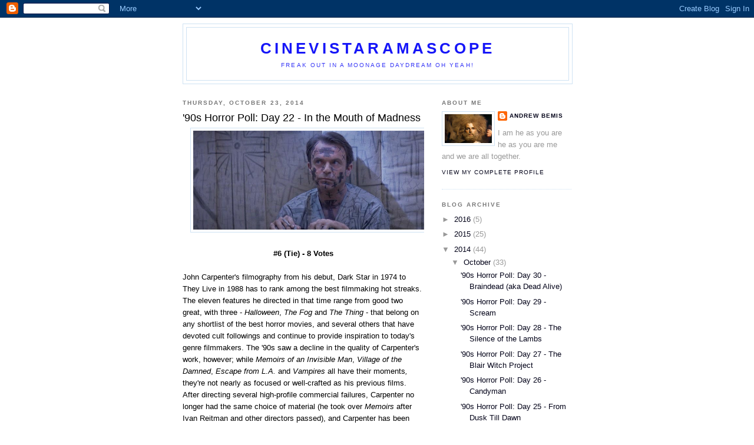

--- FILE ---
content_type: text/html; charset=UTF-8
request_url: https://cinevistaramascope.blogspot.com/2014/10/90s-horror-poll-day-22-in-mouth-of.html
body_size: 12881
content:
<!DOCTYPE html>
<html dir='ltr' xmlns='http://www.w3.org/1999/xhtml' xmlns:b='http://www.google.com/2005/gml/b' xmlns:data='http://www.google.com/2005/gml/data' xmlns:expr='http://www.google.com/2005/gml/expr'>
<head>
<link href='https://www.blogger.com/static/v1/widgets/2944754296-widget_css_bundle.css' rel='stylesheet' type='text/css'/>
<meta content='text/html; charset=UTF-8' http-equiv='Content-Type'/>
<meta content='blogger' name='generator'/>
<link href='https://cinevistaramascope.blogspot.com/favicon.ico' rel='icon' type='image/x-icon'/>
<link href='http://cinevistaramascope.blogspot.com/2014/10/90s-horror-poll-day-22-in-mouth-of.html' rel='canonical'/>
<link rel="alternate" type="application/atom+xml" title="Cinevistaramascope - Atom" href="https://cinevistaramascope.blogspot.com/feeds/posts/default" />
<link rel="alternate" type="application/rss+xml" title="Cinevistaramascope - RSS" href="https://cinevistaramascope.blogspot.com/feeds/posts/default?alt=rss" />
<link rel="service.post" type="application/atom+xml" title="Cinevistaramascope - Atom" href="https://www.blogger.com/feeds/18377389/posts/default" />

<link rel="alternate" type="application/atom+xml" title="Cinevistaramascope - Atom" href="https://cinevistaramascope.blogspot.com/feeds/9038224419827119403/comments/default" />
<!--Can't find substitution for tag [blog.ieCssRetrofitLinks]-->
<link href='https://blogger.googleusercontent.com/img/b/R29vZ2xl/AVvXsEizR6YpG2Zl6uQNbVY_M8vYbOivrH_kicmKyL9OCtLHt-BNFURtJAYFvwbFmZLnHR5PptcHarUGlZ5yGunglq4fDH6PTLBCXZL13fIoOP4Kuyz5JlMOUvnzZ6_jnxTrgpOeNCWu/s1600/in-the-mouth-of-madness.jpg' rel='image_src'/>
<meta content='http://cinevistaramascope.blogspot.com/2014/10/90s-horror-poll-day-22-in-mouth-of.html' property='og:url'/>
<meta content='&#39;90s Horror Poll: Day 22 - In the Mouth of Madness' property='og:title'/>
<meta content='     #6 (Tie) - 8 Votes   John Carpenter&#39;s filmography from his debut, Dark Star in 1974 to They Live in 1988 has to rank among the best fil...' property='og:description'/>
<meta content='https://blogger.googleusercontent.com/img/b/R29vZ2xl/AVvXsEizR6YpG2Zl6uQNbVY_M8vYbOivrH_kicmKyL9OCtLHt-BNFURtJAYFvwbFmZLnHR5PptcHarUGlZ5yGunglq4fDH6PTLBCXZL13fIoOP4Kuyz5JlMOUvnzZ6_jnxTrgpOeNCWu/w1200-h630-p-k-no-nu/in-the-mouth-of-madness.jpg' property='og:image'/>
<title>Cinevistaramascope: '90s Horror Poll: Day 22 - In the Mouth of Madness</title>
<style id='page-skin-1' type='text/css'><!--
/*
-----------------------------------------------
Blogger Template Style
Name:     Minima Black
Date:     26 Feb 2004
Updated by: Blogger Team
----------------------------------------------- */
/* Use this with templates/template-twocol.html */
body {
background:#ffffff;
margin:0;
color:#000000;
font: x-small "Trebuchet MS", Trebuchet, Verdana, Sans-serif;
font-size/* */:/**/small;
font-size: /**/small;
text-align: center;
}
a:link {
color:#030319;
text-decoration:none;
}
a:visited {
color:#0000f8;
text-decoration:none;
}
a:hover {
color:#000000;
text-decoration:underline;
}
a img {
border-width:0;
}
/* Header
-----------------------------------------------
*/
#header-wrapper {
width:660px;
margin:0 auto 10px;
border:1px solid #cfe2f3;
}
#header-inner {
background-position: center;
margin-left: auto;
margin-right: auto;
}
#header {
margin: 5px;
border: 1px solid #cfe2f3;
text-align: center;
color:#1616f8;
}
#header h1 {
margin:5px 5px 0;
padding:15px 20px .25em;
line-height:1.2em;
text-transform:uppercase;
letter-spacing:.2em;
font: normal bold 200% 'Trebuchet MS', Trebuchet, sans-serif;;
}
#header a {
color:#1616f8;
text-decoration:none;
}
#header a:hover {
color:#1616f8;
}
#header .description {
margin:0 5px 5px;
padding:0 20px 15px;
max-width:700px;
text-transform:uppercase;
letter-spacing:.2em;
line-height: 1.4em;
font: normal normal 78% 'Trebuchet MS', Trebuchet, Verdana, Sans-serif;
color: #3535f6;
}
#header img {
margin-left: auto;
margin-right: auto;
}
/* Outer-Wrapper
----------------------------------------------- */
#outer-wrapper {
width: 660px;
margin:0 auto;
padding:10px;
text-align:left;
font: normal normal 100% Arial, Tahoma, Helvetica, FreeSans, sans-serif;;
}
#main-wrapper {
width: 410px;
float: left;
word-wrap: break-word; /* fix for long text breaking sidebar float in IE */
overflow: hidden;     /* fix for long non-text content breaking IE sidebar float */
}
#sidebar-wrapper {
width: 220px;
float: right;
word-wrap: break-word; /* fix for long text breaking sidebar float in IE */
overflow: hidden;     /* fix for long non-text content breaking IE sidebar float */
}
/* Headings
----------------------------------------------- */
h2 {
margin:1.5em 0 .75em;
font:normal bold 78% Arial, Tahoma, Helvetica, FreeSans, sans-serif;;
line-height: 1.4em;
text-transform:uppercase;
letter-spacing:.2em;
color:#777777;
}
/* Posts
-----------------------------------------------
*/
h2.date-header {
margin:1.5em 0 .5em;
}
.post {
margin:.5em 0 1.5em;
border-bottom:1px dotted #cfe2f3;
padding-bottom:1.5em;
}
.post h3 {
margin:.25em 0 0;
padding:0 0 4px;
font-size:140%;
font-weight:normal;
line-height:1.4em;
color:#000000;
}
.post h3 a, .post h3 a:visited, .post h3 strong {
display:block;
text-decoration:none;
color:#000000;
font-weight:bold;
}
.post h3 strong, .post h3 a:hover {
color:#000000;
}
.post-body {
margin:0 0 .75em;
line-height:1.6em;
}
.post-body blockquote {
line-height:1.3em;
}
.post-footer {
margin: .75em 0;
color:#777777;
text-transform:uppercase;
letter-spacing:.1em;
font: normal normal 78% 'Trebuchet MS', Trebuchet, Arial, Verdana, Sans-serif;
line-height: 1.4em;
}
.comment-link {
margin-left:.6em;
}
.post img, table.tr-caption-container {
padding:4px;
border:1px solid #cfe2f3;
}
.tr-caption-container img {
border: none;
padding: 0;
}
.post blockquote {
margin:1em 20px;
}
.post blockquote p {
margin:.75em 0;
}
/* Comments
----------------------------------------------- */
#comments h4 {
margin:1em 0;
font-weight: bold;
line-height: 1.4em;
text-transform:uppercase;
letter-spacing:.2em;
color: #777777;
}
#comments-block {
margin:1em 0 1.5em;
line-height:1.6em;
}
#comments-block .comment-author {
margin:.5em 0;
}
#comments-block .comment-body {
margin:.25em 0 0;
}
#comments-block .comment-footer {
margin:-.25em 0 2em;
line-height: 1.4em;
text-transform:uppercase;
letter-spacing:.1em;
}
#comments-block .comment-body p {
margin:0 0 .75em;
}
.deleted-comment {
font-style:italic;
color:gray;
}
.feed-links {
clear: both;
line-height: 2.5em;
}
#blog-pager-newer-link {
float: left;
}
#blog-pager-older-link {
float: right;
}
#blog-pager {
text-align: center;
}
/* Sidebar Content
----------------------------------------------- */
.sidebar {
color: #999999;
line-height: 1.5em;
}
.sidebar ul {
list-style:none;
margin:0 0 0;
padding:0 0 0;
}
.sidebar li {
margin:0;
padding-top:0;
padding-right:0;
padding-bottom:.25em;
padding-left:15px;
text-indent:-15px;
line-height:1.5em;
}
.sidebar .widget, .main .widget {
border-bottom:1px dotted #cfe2f3;
margin:0 0 1.5em;
padding:0 0 1.5em;
}
.main .Blog {
border-bottom-width: 0;
}
/* Profile
----------------------------------------------- */
.profile-img {
float: left;
margin-top: 0;
margin-right: 5px;
margin-bottom: 5px;
margin-left: 0;
padding: 4px;
border: 1px solid #cfe2f3;
}
.profile-data {
margin:0;
text-transform:uppercase;
letter-spacing:.1em;
font: normal normal 78% 'Trebuchet MS', Trebuchet, Arial, Verdana, Sans-serif;
color: #777777;
font-weight: bold;
line-height: 1.6em;
}
.profile-datablock {
margin:.5em 0 .5em;
}
.profile-textblock {
margin: 0.5em 0;
line-height: 1.6em;
}
.profile-link {
font: normal normal 78% 'Trebuchet MS', Trebuchet, Arial, Verdana, Sans-serif;
text-transform: uppercase;
letter-spacing: .1em;
}
/* Footer
----------------------------------------------- */
#footer {
width:660px;
clear:both;
margin:0 auto;
padding-top:15px;
line-height: 1.6em;
text-transform:uppercase;
letter-spacing:.1em;
text-align: center;
}

--></style>
<link href='https://www.blogger.com/dyn-css/authorization.css?targetBlogID=18377389&amp;zx=41d67d1a-2902-4418-a6b9-23252e67f287' media='none' onload='if(media!=&#39;all&#39;)media=&#39;all&#39;' rel='stylesheet'/><noscript><link href='https://www.blogger.com/dyn-css/authorization.css?targetBlogID=18377389&amp;zx=41d67d1a-2902-4418-a6b9-23252e67f287' rel='stylesheet'/></noscript>
<meta name='google-adsense-platform-account' content='ca-host-pub-1556223355139109'/>
<meta name='google-adsense-platform-domain' content='blogspot.com'/>

<!-- data-ad-client=ca-pub-1674166144421003 -->

</head>
<body>
<div class='navbar section' id='navbar'><div class='widget Navbar' data-version='1' id='Navbar1'><script type="text/javascript">
    function setAttributeOnload(object, attribute, val) {
      if(window.addEventListener) {
        window.addEventListener('load',
          function(){ object[attribute] = val; }, false);
      } else {
        window.attachEvent('onload', function(){ object[attribute] = val; });
      }
    }
  </script>
<div id="navbar-iframe-container"></div>
<script type="text/javascript" src="https://apis.google.com/js/platform.js"></script>
<script type="text/javascript">
      gapi.load("gapi.iframes:gapi.iframes.style.bubble", function() {
        if (gapi.iframes && gapi.iframes.getContext) {
          gapi.iframes.getContext().openChild({
              url: 'https://www.blogger.com/navbar/18377389?po\x3d9038224419827119403\x26origin\x3dhttps://cinevistaramascope.blogspot.com',
              where: document.getElementById("navbar-iframe-container"),
              id: "navbar-iframe"
          });
        }
      });
    </script><script type="text/javascript">
(function() {
var script = document.createElement('script');
script.type = 'text/javascript';
script.src = '//pagead2.googlesyndication.com/pagead/js/google_top_exp.js';
var head = document.getElementsByTagName('head')[0];
if (head) {
head.appendChild(script);
}})();
</script>
</div></div>
<div id='outer-wrapper'><div id='wrap2'>
<!-- skip links for text browsers -->
<span id='skiplinks' style='display:none;'>
<a href='#main'>skip to main </a> |
      <a href='#sidebar'>skip to sidebar</a>
</span>
<div id='header-wrapper'>
<div class='header section' id='header'><div class='widget Header' data-version='1' id='Header1'>
<div id='header-inner'>
<div class='titlewrapper'>
<h1 class='title'>
<a href='https://cinevistaramascope.blogspot.com/'>
Cinevistaramascope
</a>
</h1>
</div>
<div class='descriptionwrapper'>
<p class='description'><span>freak out in a moonage daydream oh yeah!</span></p>
</div>
</div>
</div></div>
</div>
<div id='content-wrapper'>
<div id='crosscol-wrapper' style='text-align:center'>
<div class='crosscol no-items section' id='crosscol'></div>
</div>
<div id='main-wrapper'>
<div class='main section' id='main'><div class='widget Blog' data-version='1' id='Blog1'>
<div class='blog-posts hfeed'>

          <div class="date-outer">
        
<h2 class='date-header'><span>Thursday, October 23, 2014</span></h2>

          <div class="date-posts">
        
<div class='post-outer'>
<div class='post hentry uncustomized-post-template' itemprop='blogPost' itemscope='itemscope' itemtype='http://schema.org/BlogPosting'>
<meta content='https://blogger.googleusercontent.com/img/b/R29vZ2xl/AVvXsEizR6YpG2Zl6uQNbVY_M8vYbOivrH_kicmKyL9OCtLHt-BNFURtJAYFvwbFmZLnHR5PptcHarUGlZ5yGunglq4fDH6PTLBCXZL13fIoOP4Kuyz5JlMOUvnzZ6_jnxTrgpOeNCWu/s1600/in-the-mouth-of-madness.jpg' itemprop='image_url'/>
<meta content='18377389' itemprop='blogId'/>
<meta content='9038224419827119403' itemprop='postId'/>
<a name='9038224419827119403'></a>
<h3 class='post-title entry-title' itemprop='name'>
'90s Horror Poll: Day 22 - In the Mouth of Madness
</h3>
<div class='post-header'>
<div class='post-header-line-1'></div>
</div>
<div class='post-body entry-content' id='post-body-9038224419827119403' itemprop='description articleBody'>
<div class="separator" style="clear: both; text-align: center;">
<a href="https://blogger.googleusercontent.com/img/b/R29vZ2xl/AVvXsEizR6YpG2Zl6uQNbVY_M8vYbOivrH_kicmKyL9OCtLHt-BNFURtJAYFvwbFmZLnHR5PptcHarUGlZ5yGunglq4fDH6PTLBCXZL13fIoOP4Kuyz5JlMOUvnzZ6_jnxTrgpOeNCWu/s1600/in-the-mouth-of-madness.jpg" imageanchor="1" style="margin-left: 1em; margin-right: 1em;"><img border="0" height="168" src="https://blogger.googleusercontent.com/img/b/R29vZ2xl/AVvXsEizR6YpG2Zl6uQNbVY_M8vYbOivrH_kicmKyL9OCtLHt-BNFURtJAYFvwbFmZLnHR5PptcHarUGlZ5yGunglq4fDH6PTLBCXZL13fIoOP4Kuyz5JlMOUvnzZ6_jnxTrgpOeNCWu/s1600/in-the-mouth-of-madness.jpg" width="400" /></a></div>
<div style="text-align: center;">
<b><br /></b></div>
<div style="text-align: center;">
<b>#6 (Tie) - 8 Votes</b></div>
<br />
John Carpenter's filmography from his debut, Dark Star in 1974 to They Live in 1988 has to rank among the best filmmaking hot streaks. The eleven features he directed in that time range from good two great, with three - <i>Halloween</i>, <i>The Fog</i>&nbsp;and <i>The Thing</i>&nbsp;- that belong on any shortlist of the best horror movies, and several others that have devoted cult followings and continue to provide inspiration to today's genre filmmakers. The '90s saw a decline in the quality of Carpenter's work, however; while <i>Memoirs of an Invisible Man</i>, <i>Village of the Damned</i>, <i>Escape from L.A. </i>and <i>Vampires </i>all have their moments<i>, </i>they're not nearly as focused or well-crafted as his previous films. After directing several high-profile commercial failures, Carpenter no longer had the same choice of material (he took over <i>Memoirs</i>&nbsp;after Ivan Reitman and other directors passed), and Carpenter has been quite frank about the fact that he began to lose interest in filmmaking around this time (after 2001's <i>Ghosts of Mars</i>, he wouldn't direct another feature for nine years).<br />
<div>
<br /></div>
<div>
Carpenter did direct one movie during the decade, <i>In the Mouth of Madness</i>, that ranks among his best. Written by then-New Line exec Michael De Luca, it's a Lovecraft-inspired story about an insurance investigator named John Trent (Sam Neill), who is tasked with investigating the disappearance of best-selling horror author Sutter Cane <span class="Apple-style-span" style="font-family: inherit;">(<span class="Apple-style-span" style="line-height: 16px;">Jürgen</span><span class="Apple-style-span" style="line-height: 16px;">&nbsp;</span><span class="Apple-style-span" style="line-height: 16px;">Prochnow), whose books may be literally driving his fans insane. Early on, a character notes that Cane outsells Stephen King; it's not subtle, and neither is the rest of the movie, but that's actually something of a positive. As Trent travels to a tiny New Hampshire town that was the setting of many of Cane's stories, he encounters a collection of monsters and weird characters straight out of the author's work, and the tone of the movie is all over the place as it jumps between evil children, tentacled beasts and an axe-murdering Frances Bay. It works, though, because Carpenter finds a thread of wry, even self-deprecating humor; at one point, the skeptical Trent exclaims "God is not a hack horror writer!" and Carpenter has a lot of fun imagining what reality might be like if he was.</span></span></div>
<div>
<span class="Apple-style-span" style="font-family: inherit;"><span class="Apple-style-span" style="line-height: 16px;"><br /></span></span></div>
<div>
<span class="Apple-style-span" style="line-height: 16px;">While the movie features effects work by KNB and Industrial Light and Magic, some of its most effective scenes rely on old-school sleight-of-hand techniques, with a simple blue filter providing the most memorable (and funniest scene). Part of this is likely a function of the movie's budget, but Carpenter feels looser and more inspired than with his bigger-budgeted movies of the decade. Admittedly, <i>In the Mouth of Madness</i>&nbsp;sometimes feels like it's going in circles (which Neill's character literally is at points, to be fair). Carpenter pulls it off in the end, though, ingeniously tying together the story and his own feelings about the genre with a final scene that plays like the funniest unused <i>Twilight Zone</i>&nbsp;ending ever. While Carpenter has made a few more horror movies, the ending feels like a final statement or, at the very least, a Bronx cheer in the general direction of the genre that he helped define.</span></div>
<div>
<span class="Apple-style-span" style="line-height: 16px;"><br /></span></div>
<div>
<span class="Apple-style-span" style="line-height: 16px;"><b>U.S. Release Date: </b>February 3, 1995 (Also released that day: <i>Boys on the Side</i>, <i>The Jerky Boys</i>, <i>The Secret of Roan Inish</i>, <i>Martha and Ethel)</i></span></div>
<div>
<span class="Apple-style-span" style="line-height: 16px;"><i><br /></i></span></div>
<div>
<span class="Apple-style-span" style="line-height: 16px;"><b>What critics said at the time:</b></span></div>
<div>
<span class="Apple-style-span" style="line-height: 16px;"><b><br /></b></span></div>
<div>
<span class="Apple-style-span" style="color: #222222; line-height: 26px;"><span class="Apple-style-span" style="font-family: inherit;"></span></span><br />
<div style="border-bottom-width: 0px; border-color: initial; border-left-width: 0px; border-right-width: 0px; border-style: initial; border-top-width: 0px; color: #222222; font-weight: normal; font: inherit; line-height: 26px; margin-bottom: 0px; margin-left: 0px; margin-right: 0px; margin-top: 0px; padding-bottom: 24px; padding-left: 0px; padding-right: 0px; padding-top: 0px; text-align: center; vertical-align: baseline;">
<span class="Apple-style-span" style="color: #222222; line-height: 26px;"><span class="Apple-style-span" style="font-family: inherit;">"'In the Mouth of Madness' takes a whack at a Lovecraft-like doomsday scenario. A prehuman form of consciousness, acting through Cane's writings, introduces a new and brutal reality for the sake of destroying humankind. Nice try, but the film plays much sillier than that -- for example, when the woman embraces Cane, little knowing that the back of his skull is gone and that his brains are churning and oozing in some very menacing ways. In the end, the most interesting thing about 'In the Mouth of Madness' is its relationship with itself - its cheesy horror celebrating the power of cheesy horror, while pretending to be appalled." - Mick LaSalle, <i>San Francisco Chronicle</i></span></span></div>
<span class="Apple-style-span" style="color: #222222; line-height: 26px;"><span class="Apple-style-span" style="font-family: inherit;">
</span></span><span class="Apple-style-span" style="line-height: 20px; text-align: center;">"'In the Mouth of Madness' is a thinking person's horror picture that dares to be as cerebral as it is visceral. An homage to the master of the macabre, novelist H.P. Lovecraft, on the part of its writer Michael De Luca, this handsome, intelligent New Line Cinema production also finds its director, John Carpenter, in top form and provides Sam Neill with one of the most challenging roles of his career--which is saying a lot." - Kevin Thomas, <i>Los Angeles Times</i></span></div>
<div>
<span class="Apple-style-span" style="line-height: 20px; text-align: center;"><i><br /></i></span></div>
<div>
<span class="Apple-style-span" style="line-height: 20px; text-align: center;"><i><br /></i></span></div>
<iframe allowfullscreen="" frameborder="0" height="283" src="//www.youtube.com/embed/_PFcOeM_Usk" width="376"></iframe>
<div style='clear: both;'></div>
</div>
<div class='post-footer'>
<div class='post-footer-line post-footer-line-1'>
<span class='post-author vcard'>
Posted by
<span class='fn' itemprop='author' itemscope='itemscope' itemtype='http://schema.org/Person'>
<meta content='https://www.blogger.com/profile/06097037829531087694' itemprop='url'/>
<a class='g-profile' href='https://www.blogger.com/profile/06097037829531087694' rel='author' title='author profile'>
<span itemprop='name'>Andrew Bemis</span>
</a>
</span>
</span>
<span class='post-timestamp'>
at
<meta content='http://cinevistaramascope.blogspot.com/2014/10/90s-horror-poll-day-22-in-mouth-of.html' itemprop='url'/>
<a class='timestamp-link' href='https://cinevistaramascope.blogspot.com/2014/10/90s-horror-poll-day-22-in-mouth-of.html' rel='bookmark' title='permanent link'><abbr class='published' itemprop='datePublished' title='2014-10-23T17:58:00-04:00'>5:58 PM</abbr></a>
</span>
<span class='post-comment-link'>
</span>
<span class='post-icons'>
<span class='item-action'>
<a href='https://www.blogger.com/email-post/18377389/9038224419827119403' title='Email Post'>
<img alt='' class='icon-action' height='13' src='https://resources.blogblog.com/img/icon18_email.gif' width='18'/>
</a>
</span>
<span class='item-control blog-admin pid-1262938282'>
<a href='https://www.blogger.com/post-edit.g?blogID=18377389&postID=9038224419827119403&from=pencil' title='Edit Post'>
<img alt='' class='icon-action' height='18' src='https://resources.blogblog.com/img/icon18_edit_allbkg.gif' width='18'/>
</a>
</span>
</span>
<div class='post-share-buttons goog-inline-block'>
</div>
</div>
<div class='post-footer-line post-footer-line-2'>
<span class='post-labels'>
</span>
</div>
<div class='post-footer-line post-footer-line-3'>
<span class='post-location'>
</span>
</div>
</div>
</div>
<div class='comments' id='comments'>
<a name='comments'></a>
<h4>No comments:</h4>
<div id='Blog1_comments-block-wrapper'>
<dl class='avatar-comment-indent' id='comments-block'>
</dl>
</div>
<p class='comment-footer'>
<a href='https://www.blogger.com/comment/fullpage/post/18377389/9038224419827119403' onclick=''>Post a Comment</a>
</p>
</div>
</div>

        </div></div>
      
</div>
<div class='blog-pager' id='blog-pager'>
<span id='blog-pager-newer-link'>
<a class='blog-pager-newer-link' href='https://cinevistaramascope.blogspot.com/2014/10/90s-horror-poll-day-23-audition.html' id='Blog1_blog-pager-newer-link' title='Newer Post'>Newer Post</a>
</span>
<span id='blog-pager-older-link'>
<a class='blog-pager-older-link' href='https://cinevistaramascope.blogspot.com/2014/10/90s-horror-poll-day-21-misery.html' id='Blog1_blog-pager-older-link' title='Older Post'>Older Post</a>
</span>
<a class='home-link' href='https://cinevistaramascope.blogspot.com/'>Home</a>
</div>
<div class='clear'></div>
<div class='post-feeds'>
<div class='feed-links'>
Subscribe to:
<a class='feed-link' href='https://cinevistaramascope.blogspot.com/feeds/9038224419827119403/comments/default' target='_blank' type='application/atom+xml'>Post Comments (Atom)</a>
</div>
</div>
</div></div>
</div>
<div id='sidebar-wrapper'>
<div class='sidebar section' id='sidebar'><div class='widget Profile' data-version='1' id='Profile1'>
<h2>About Me</h2>
<div class='widget-content'>
<a href='https://www.blogger.com/profile/06097037829531087694'><img alt='My photo' class='profile-img' height='49' src='//blogger.googleusercontent.com/img/b/R29vZ2xl/AVvXsEhjoaRw9uewc1qsSzZxAydfCNlx5st_aIHHaxkpaB7E4mc3SYrjJDvC8qr_2xeNBk6zRislBDzcOl3VZ4oZE2pftl9ULFWmYg-xJhK2dJPDzEmafl1ohfo7EXd9tcJ4lw/s1600/*' width='80'/></a>
<dl class='profile-datablock'>
<dt class='profile-data'>
<a class='profile-name-link g-profile' href='https://www.blogger.com/profile/06097037829531087694' rel='author' style='background-image: url(//www.blogger.com/img/logo-16.png);'>
Andrew Bemis
</a>
</dt>
<dd class='profile-textblock'>I am he as you are he as you are me and we are all together.</dd>
</dl>
<a class='profile-link' href='https://www.blogger.com/profile/06097037829531087694' rel='author'>View my complete profile</a>
<div class='clear'></div>
</div>
</div><div class='widget BlogArchive' data-version='1' id='BlogArchive1'>
<h2>Blog Archive</h2>
<div class='widget-content'>
<div id='ArchiveList'>
<div id='BlogArchive1_ArchiveList'>
<ul class='hierarchy'>
<li class='archivedate collapsed'>
<a class='toggle' href='javascript:void(0)'>
<span class='zippy'>

        &#9658;&#160;
      
</span>
</a>
<a class='post-count-link' href='https://cinevistaramascope.blogspot.com/2016/'>
2016
</a>
<span class='post-count' dir='ltr'>(5)</span>
<ul class='hierarchy'>
<li class='archivedate collapsed'>
<a class='toggle' href='javascript:void(0)'>
<span class='zippy'>

        &#9658;&#160;
      
</span>
</a>
<a class='post-count-link' href='https://cinevistaramascope.blogspot.com/2016/02/'>
February
</a>
<span class='post-count' dir='ltr'>(3)</span>
</li>
</ul>
<ul class='hierarchy'>
<li class='archivedate collapsed'>
<a class='toggle' href='javascript:void(0)'>
<span class='zippy'>

        &#9658;&#160;
      
</span>
</a>
<a class='post-count-link' href='https://cinevistaramascope.blogspot.com/2016/01/'>
January
</a>
<span class='post-count' dir='ltr'>(2)</span>
</li>
</ul>
</li>
</ul>
<ul class='hierarchy'>
<li class='archivedate collapsed'>
<a class='toggle' href='javascript:void(0)'>
<span class='zippy'>

        &#9658;&#160;
      
</span>
</a>
<a class='post-count-link' href='https://cinevistaramascope.blogspot.com/2015/'>
2015
</a>
<span class='post-count' dir='ltr'>(25)</span>
<ul class='hierarchy'>
<li class='archivedate collapsed'>
<a class='toggle' href='javascript:void(0)'>
<span class='zippy'>

        &#9658;&#160;
      
</span>
</a>
<a class='post-count-link' href='https://cinevistaramascope.blogspot.com/2015/10/'>
October
</a>
<span class='post-count' dir='ltr'>(15)</span>
</li>
</ul>
<ul class='hierarchy'>
<li class='archivedate collapsed'>
<a class='toggle' href='javascript:void(0)'>
<span class='zippy'>

        &#9658;&#160;
      
</span>
</a>
<a class='post-count-link' href='https://cinevistaramascope.blogspot.com/2015/08/'>
August
</a>
<span class='post-count' dir='ltr'>(1)</span>
</li>
</ul>
<ul class='hierarchy'>
<li class='archivedate collapsed'>
<a class='toggle' href='javascript:void(0)'>
<span class='zippy'>

        &#9658;&#160;
      
</span>
</a>
<a class='post-count-link' href='https://cinevistaramascope.blogspot.com/2015/06/'>
June
</a>
<span class='post-count' dir='ltr'>(2)</span>
</li>
</ul>
<ul class='hierarchy'>
<li class='archivedate collapsed'>
<a class='toggle' href='javascript:void(0)'>
<span class='zippy'>

        &#9658;&#160;
      
</span>
</a>
<a class='post-count-link' href='https://cinevistaramascope.blogspot.com/2015/03/'>
March
</a>
<span class='post-count' dir='ltr'>(1)</span>
</li>
</ul>
<ul class='hierarchy'>
<li class='archivedate collapsed'>
<a class='toggle' href='javascript:void(0)'>
<span class='zippy'>

        &#9658;&#160;
      
</span>
</a>
<a class='post-count-link' href='https://cinevistaramascope.blogspot.com/2015/02/'>
February
</a>
<span class='post-count' dir='ltr'>(1)</span>
</li>
</ul>
<ul class='hierarchy'>
<li class='archivedate collapsed'>
<a class='toggle' href='javascript:void(0)'>
<span class='zippy'>

        &#9658;&#160;
      
</span>
</a>
<a class='post-count-link' href='https://cinevistaramascope.blogspot.com/2015/01/'>
January
</a>
<span class='post-count' dir='ltr'>(5)</span>
</li>
</ul>
</li>
</ul>
<ul class='hierarchy'>
<li class='archivedate expanded'>
<a class='toggle' href='javascript:void(0)'>
<span class='zippy toggle-open'>

        &#9660;&#160;
      
</span>
</a>
<a class='post-count-link' href='https://cinevistaramascope.blogspot.com/2014/'>
2014
</a>
<span class='post-count' dir='ltr'>(44)</span>
<ul class='hierarchy'>
<li class='archivedate expanded'>
<a class='toggle' href='javascript:void(0)'>
<span class='zippy toggle-open'>

        &#9660;&#160;
      
</span>
</a>
<a class='post-count-link' href='https://cinevistaramascope.blogspot.com/2014/10/'>
October
</a>
<span class='post-count' dir='ltr'>(33)</span>
<ul class='posts'>
<li><a href='https://cinevistaramascope.blogspot.com/2014/10/90s-horror-poll-day-30-braindead-aka.html'>&#39;90s Horror Poll: Day 30 - Braindead (aka Dead Alive)</a></li>
<li><a href='https://cinevistaramascope.blogspot.com/2014/10/90s-horror-poll-day-29-scream.html'>&#39;90s Horror Poll: Day 29 - Scream</a></li>
<li><a href='https://cinevistaramascope.blogspot.com/2014/10/90s-horror-poll-day-28-silence-of-lambs.html'>&#39;90s Horror Poll: Day 28 - The Silence of the Lambs</a></li>
<li><a href='https://cinevistaramascope.blogspot.com/2014/10/90s-horror-poll-day-27-blair-witch.html'>&#39;90s Horror Poll: Day 27 - The Blair Witch Project</a></li>
<li><a href='https://cinevistaramascope.blogspot.com/2014/10/90s-horror-poll-day-26-candyman.html'>&#39;90s Horror Poll: Day 26 - Candyman</a></li>
<li><a href='https://cinevistaramascope.blogspot.com/2014/10/90s-horror-poll-day-25-from-dusk-till.html'>&#39;90s Horror Poll: Day 25 - From Dusk Till Dawn</a></li>
<li><a href='https://cinevistaramascope.blogspot.com/2014/10/90s-horror-poll-day-24-seven.html'>&#39;90s Horror Poll: Day 24 - Seven</a></li>
<li><a href='https://cinevistaramascope.blogspot.com/2014/10/90s-horror-poll-day-23-audition.html'>&#39;90s Horror Poll: Day 23 - Audition</a></li>
<li><a href='https://cinevistaramascope.blogspot.com/2014/10/90s-horror-poll-day-22-in-mouth-of.html'>&#39;90s Horror Poll: Day 22 - In the Mouth of Madness</a></li>
<li><a href='https://cinevistaramascope.blogspot.com/2014/10/90s-horror-poll-day-21-misery.html'>&#39;90s Horror Poll: Day 21 - Misery</a></li>
<li><a href='https://cinevistaramascope.blogspot.com/2014/10/90s-horror-poll-day-20-jacobs-ladder.html'>&#39;90s Horror Poll: Day 20 - Jacob&#39;s Ladder</a></li>
<li><a href='https://cinevistaramascope.blogspot.com/2014/10/90s-horror-poll-day-19-tremors.html'>&#39;90s Horror Poll: Day 19 - Tremors</a></li>
<li><a href='https://cinevistaramascope.blogspot.com/2014/10/90s-horror-poll-day-18-funny-games.html'>&#39;90s Horror Poll: Day 18 - Funny Games</a></li>
<li><a href='https://cinevistaramascope.blogspot.com/2014/10/90s-horror-poll-day-17-lost-highway.html'>&#39;90s Horror Poll: Day 17 - Lost Highway</a></li>
<li><a href='https://cinevistaramascope.blogspot.com/2014/10/90s-horror-poll-day-16-bram-stokers.html'>&#39;90s Horror Poll: Day 16 - Bram Stoker&#39;s Dracula</a></li>
<li><a href='https://cinevistaramascope.blogspot.com/2014/10/90s-horror-poll-day-15-ravenous.html'>&#39;90s Horror Poll: Day 15 - Ravenous</a></li>
<li><a href='https://cinevistaramascope.blogspot.com/2014/10/90s-horror-poll-day-14-faculty.html'>&#39;90s Horror Poll: Day 14 - The Faculty</a></li>
<li><a href='https://cinevistaramascope.blogspot.com/2014/10/90s-horror-poll-day-13-dellamorte.html'>&#39;90s Horror Poll: Day 13 - Dellamorte Dellamore (a...</a></li>
<li><a href='https://cinevistaramascope.blogspot.com/2014/10/90s-horror-poll-day-12-twin-peaks-fire.html'>&#39;90s Horror Poll: Day 12 - Twin Peaks: Fire Walk W...</a></li>
<li><a href='https://cinevistaramascope.blogspot.com/2014/10/90s-horror-poll-day-11-alien-3.html'>&#39;90s Horror Poll: Day 11 - Alien 3</a></li>
<li><a href='https://cinevistaramascope.blogspot.com/2014/10/90s-horror-poll-day-10-sleepy-hollow.html'>&#39;90s Horror Poll: Day 10 - Sleepy Hollow</a></li>
<li><a href='https://cinevistaramascope.blogspot.com/2014/10/90s-horror-poll-day-9-sixth-sense.html'>&#39;90s Horror Poll: Day 9 - The Sixth Sense</a></li>
<li><a href='https://cinevistaramascope.blogspot.com/2014/10/90s-horror-poll-day-8-ring.html'>&#39;90s Horror Poll: Day 8 - Ring</a></li>
<li><a href='https://cinevistaramascope.blogspot.com/2014/10/90s-horror-poll-day-7-frighteners.html'>&#39;90s Horror Poll: Day 7 - The Frighteners</a></li>
<li><a href='https://cinevistaramascope.blogspot.com/2014/10/90s-horror-poll-day-6-wes-cravens-new.html'>&#39;90s Horror Poll: Day 6 - Wes Craven&#39;s New Nightmare</a></li>
<li><a href='https://cinevistaramascope.blogspot.com/2014/10/90s-horror-poll-day-5-people-under.html'>&#39;90s Horror Poll: Day 5 - The People Under the Stairs</a></li>
<li><a href='https://cinevistaramascope.blogspot.com/2014/10/90s-horror-poll-day-4-event-horizon.html'>&#39;90s Horror Poll: Day 4 - Event Horizon</a></li>
<li><a href='https://cinevistaramascope.blogspot.com/2014/10/90s-horror-poll-day-3-cube.html'>&#39;90s Horror Poll: Day 3 - Cube</a></li>
<li><a href='https://cinevistaramascope.blogspot.com/2014/10/90s-horror-poll-day-2-army-of-darkness.html'>&#39;90s Horror Poll: Day 2 - Army of Darkness</a></li>
<li><a href='https://cinevistaramascope.blogspot.com/2014/10/90s-horror-poll-day-1-arachnophobia.html'>&#39;90s Horror Poll: Day 1 - Arachnophobia</a></li>
<li><a href='https://cinevistaramascope.blogspot.com/2014/10/90s-horror-poll-honorable-mention-psycho.html'>&#39;90s Horror Poll: Honorable Mention - Psycho</a></li>
<li><a href='https://cinevistaramascope.blogspot.com/2014/10/90s-horror-poll-honorable-mention.html'>&#39;90s Horror Poll: Honorable Mention - Halloween: T...</a></li>
<li><a href='https://cinevistaramascope.blogspot.com/2014/10/90s-horror-poll-introductionhonorable.html'>&#39;90s Horror Poll: Introduction/Honorable Mentions</a></li>
</ul>
</li>
</ul>
<ul class='hierarchy'>
<li class='archivedate collapsed'>
<a class='toggle' href='javascript:void(0)'>
<span class='zippy'>

        &#9658;&#160;
      
</span>
</a>
<a class='post-count-link' href='https://cinevistaramascope.blogspot.com/2014/09/'>
September
</a>
<span class='post-count' dir='ltr'>(1)</span>
</li>
</ul>
<ul class='hierarchy'>
<li class='archivedate collapsed'>
<a class='toggle' href='javascript:void(0)'>
<span class='zippy'>

        &#9658;&#160;
      
</span>
</a>
<a class='post-count-link' href='https://cinevistaramascope.blogspot.com/2014/08/'>
August
</a>
<span class='post-count' dir='ltr'>(1)</span>
</li>
</ul>
<ul class='hierarchy'>
<li class='archivedate collapsed'>
<a class='toggle' href='javascript:void(0)'>
<span class='zippy'>

        &#9658;&#160;
      
</span>
</a>
<a class='post-count-link' href='https://cinevistaramascope.blogspot.com/2014/06/'>
June
</a>
<span class='post-count' dir='ltr'>(1)</span>
</li>
</ul>
<ul class='hierarchy'>
<li class='archivedate collapsed'>
<a class='toggle' href='javascript:void(0)'>
<span class='zippy'>

        &#9658;&#160;
      
</span>
</a>
<a class='post-count-link' href='https://cinevistaramascope.blogspot.com/2014/05/'>
May
</a>
<span class='post-count' dir='ltr'>(1)</span>
</li>
</ul>
<ul class='hierarchy'>
<li class='archivedate collapsed'>
<a class='toggle' href='javascript:void(0)'>
<span class='zippy'>

        &#9658;&#160;
      
</span>
</a>
<a class='post-count-link' href='https://cinevistaramascope.blogspot.com/2014/04/'>
April
</a>
<span class='post-count' dir='ltr'>(1)</span>
</li>
</ul>
<ul class='hierarchy'>
<li class='archivedate collapsed'>
<a class='toggle' href='javascript:void(0)'>
<span class='zippy'>

        &#9658;&#160;
      
</span>
</a>
<a class='post-count-link' href='https://cinevistaramascope.blogspot.com/2014/02/'>
February
</a>
<span class='post-count' dir='ltr'>(1)</span>
</li>
</ul>
<ul class='hierarchy'>
<li class='archivedate collapsed'>
<a class='toggle' href='javascript:void(0)'>
<span class='zippy'>

        &#9658;&#160;
      
</span>
</a>
<a class='post-count-link' href='https://cinevistaramascope.blogspot.com/2014/01/'>
January
</a>
<span class='post-count' dir='ltr'>(5)</span>
</li>
</ul>
</li>
</ul>
<ul class='hierarchy'>
<li class='archivedate collapsed'>
<a class='toggle' href='javascript:void(0)'>
<span class='zippy'>

        &#9658;&#160;
      
</span>
</a>
<a class='post-count-link' href='https://cinevistaramascope.blogspot.com/2013/'>
2013
</a>
<span class='post-count' dir='ltr'>(30)</span>
<ul class='hierarchy'>
<li class='archivedate collapsed'>
<a class='toggle' href='javascript:void(0)'>
<span class='zippy'>

        &#9658;&#160;
      
</span>
</a>
<a class='post-count-link' href='https://cinevistaramascope.blogspot.com/2013/11/'>
November
</a>
<span class='post-count' dir='ltr'>(1)</span>
</li>
</ul>
<ul class='hierarchy'>
<li class='archivedate collapsed'>
<a class='toggle' href='javascript:void(0)'>
<span class='zippy'>

        &#9658;&#160;
      
</span>
</a>
<a class='post-count-link' href='https://cinevistaramascope.blogspot.com/2013/10/'>
October
</a>
<span class='post-count' dir='ltr'>(11)</span>
</li>
</ul>
<ul class='hierarchy'>
<li class='archivedate collapsed'>
<a class='toggle' href='javascript:void(0)'>
<span class='zippy'>

        &#9658;&#160;
      
</span>
</a>
<a class='post-count-link' href='https://cinevistaramascope.blogspot.com/2013/08/'>
August
</a>
<span class='post-count' dir='ltr'>(1)</span>
</li>
</ul>
<ul class='hierarchy'>
<li class='archivedate collapsed'>
<a class='toggle' href='javascript:void(0)'>
<span class='zippy'>

        &#9658;&#160;
      
</span>
</a>
<a class='post-count-link' href='https://cinevistaramascope.blogspot.com/2013/07/'>
July
</a>
<span class='post-count' dir='ltr'>(1)</span>
</li>
</ul>
<ul class='hierarchy'>
<li class='archivedate collapsed'>
<a class='toggle' href='javascript:void(0)'>
<span class='zippy'>

        &#9658;&#160;
      
</span>
</a>
<a class='post-count-link' href='https://cinevistaramascope.blogspot.com/2013/06/'>
June
</a>
<span class='post-count' dir='ltr'>(3)</span>
</li>
</ul>
<ul class='hierarchy'>
<li class='archivedate collapsed'>
<a class='toggle' href='javascript:void(0)'>
<span class='zippy'>

        &#9658;&#160;
      
</span>
</a>
<a class='post-count-link' href='https://cinevistaramascope.blogspot.com/2013/05/'>
May
</a>
<span class='post-count' dir='ltr'>(3)</span>
</li>
</ul>
<ul class='hierarchy'>
<li class='archivedate collapsed'>
<a class='toggle' href='javascript:void(0)'>
<span class='zippy'>

        &#9658;&#160;
      
</span>
</a>
<a class='post-count-link' href='https://cinevistaramascope.blogspot.com/2013/04/'>
April
</a>
<span class='post-count' dir='ltr'>(4)</span>
</li>
</ul>
<ul class='hierarchy'>
<li class='archivedate collapsed'>
<a class='toggle' href='javascript:void(0)'>
<span class='zippy'>

        &#9658;&#160;
      
</span>
</a>
<a class='post-count-link' href='https://cinevistaramascope.blogspot.com/2013/02/'>
February
</a>
<span class='post-count' dir='ltr'>(1)</span>
</li>
</ul>
<ul class='hierarchy'>
<li class='archivedate collapsed'>
<a class='toggle' href='javascript:void(0)'>
<span class='zippy'>

        &#9658;&#160;
      
</span>
</a>
<a class='post-count-link' href='https://cinevistaramascope.blogspot.com/2013/01/'>
January
</a>
<span class='post-count' dir='ltr'>(5)</span>
</li>
</ul>
</li>
</ul>
<ul class='hierarchy'>
<li class='archivedate collapsed'>
<a class='toggle' href='javascript:void(0)'>
<span class='zippy'>

        &#9658;&#160;
      
</span>
</a>
<a class='post-count-link' href='https://cinevistaramascope.blogspot.com/2012/'>
2012
</a>
<span class='post-count' dir='ltr'>(46)</span>
<ul class='hierarchy'>
<li class='archivedate collapsed'>
<a class='toggle' href='javascript:void(0)'>
<span class='zippy'>

        &#9658;&#160;
      
</span>
</a>
<a class='post-count-link' href='https://cinevistaramascope.blogspot.com/2012/12/'>
December
</a>
<span class='post-count' dir='ltr'>(1)</span>
</li>
</ul>
<ul class='hierarchy'>
<li class='archivedate collapsed'>
<a class='toggle' href='javascript:void(0)'>
<span class='zippy'>

        &#9658;&#160;
      
</span>
</a>
<a class='post-count-link' href='https://cinevistaramascope.blogspot.com/2012/11/'>
November
</a>
<span class='post-count' dir='ltr'>(1)</span>
</li>
</ul>
<ul class='hierarchy'>
<li class='archivedate collapsed'>
<a class='toggle' href='javascript:void(0)'>
<span class='zippy'>

        &#9658;&#160;
      
</span>
</a>
<a class='post-count-link' href='https://cinevistaramascope.blogspot.com/2012/10/'>
October
</a>
<span class='post-count' dir='ltr'>(31)</span>
</li>
</ul>
<ul class='hierarchy'>
<li class='archivedate collapsed'>
<a class='toggle' href='javascript:void(0)'>
<span class='zippy'>

        &#9658;&#160;
      
</span>
</a>
<a class='post-count-link' href='https://cinevistaramascope.blogspot.com/2012/09/'>
September
</a>
<span class='post-count' dir='ltr'>(1)</span>
</li>
</ul>
<ul class='hierarchy'>
<li class='archivedate collapsed'>
<a class='toggle' href='javascript:void(0)'>
<span class='zippy'>

        &#9658;&#160;
      
</span>
</a>
<a class='post-count-link' href='https://cinevistaramascope.blogspot.com/2012/08/'>
August
</a>
<span class='post-count' dir='ltr'>(1)</span>
</li>
</ul>
<ul class='hierarchy'>
<li class='archivedate collapsed'>
<a class='toggle' href='javascript:void(0)'>
<span class='zippy'>

        &#9658;&#160;
      
</span>
</a>
<a class='post-count-link' href='https://cinevistaramascope.blogspot.com/2012/07/'>
July
</a>
<span class='post-count' dir='ltr'>(2)</span>
</li>
</ul>
<ul class='hierarchy'>
<li class='archivedate collapsed'>
<a class='toggle' href='javascript:void(0)'>
<span class='zippy'>

        &#9658;&#160;
      
</span>
</a>
<a class='post-count-link' href='https://cinevistaramascope.blogspot.com/2012/06/'>
June
</a>
<span class='post-count' dir='ltr'>(1)</span>
</li>
</ul>
<ul class='hierarchy'>
<li class='archivedate collapsed'>
<a class='toggle' href='javascript:void(0)'>
<span class='zippy'>

        &#9658;&#160;
      
</span>
</a>
<a class='post-count-link' href='https://cinevistaramascope.blogspot.com/2012/04/'>
April
</a>
<span class='post-count' dir='ltr'>(1)</span>
</li>
</ul>
<ul class='hierarchy'>
<li class='archivedate collapsed'>
<a class='toggle' href='javascript:void(0)'>
<span class='zippy'>

        &#9658;&#160;
      
</span>
</a>
<a class='post-count-link' href='https://cinevistaramascope.blogspot.com/2012/02/'>
February
</a>
<span class='post-count' dir='ltr'>(1)</span>
</li>
</ul>
<ul class='hierarchy'>
<li class='archivedate collapsed'>
<a class='toggle' href='javascript:void(0)'>
<span class='zippy'>

        &#9658;&#160;
      
</span>
</a>
<a class='post-count-link' href='https://cinevistaramascope.blogspot.com/2012/01/'>
January
</a>
<span class='post-count' dir='ltr'>(6)</span>
</li>
</ul>
</li>
</ul>
<ul class='hierarchy'>
<li class='archivedate collapsed'>
<a class='toggle' href='javascript:void(0)'>
<span class='zippy'>

        &#9658;&#160;
      
</span>
</a>
<a class='post-count-link' href='https://cinevistaramascope.blogspot.com/2011/'>
2011
</a>
<span class='post-count' dir='ltr'>(46)</span>
<ul class='hierarchy'>
<li class='archivedate collapsed'>
<a class='toggle' href='javascript:void(0)'>
<span class='zippy'>

        &#9658;&#160;
      
</span>
</a>
<a class='post-count-link' href='https://cinevistaramascope.blogspot.com/2011/12/'>
December
</a>
<span class='post-count' dir='ltr'>(1)</span>
</li>
</ul>
<ul class='hierarchy'>
<li class='archivedate collapsed'>
<a class='toggle' href='javascript:void(0)'>
<span class='zippy'>

        &#9658;&#160;
      
</span>
</a>
<a class='post-count-link' href='https://cinevistaramascope.blogspot.com/2011/10/'>
October
</a>
<span class='post-count' dir='ltr'>(31)</span>
</li>
</ul>
<ul class='hierarchy'>
<li class='archivedate collapsed'>
<a class='toggle' href='javascript:void(0)'>
<span class='zippy'>

        &#9658;&#160;
      
</span>
</a>
<a class='post-count-link' href='https://cinevistaramascope.blogspot.com/2011/09/'>
September
</a>
<span class='post-count' dir='ltr'>(2)</span>
</li>
</ul>
<ul class='hierarchy'>
<li class='archivedate collapsed'>
<a class='toggle' href='javascript:void(0)'>
<span class='zippy'>

        &#9658;&#160;
      
</span>
</a>
<a class='post-count-link' href='https://cinevistaramascope.blogspot.com/2011/08/'>
August
</a>
<span class='post-count' dir='ltr'>(1)</span>
</li>
</ul>
<ul class='hierarchy'>
<li class='archivedate collapsed'>
<a class='toggle' href='javascript:void(0)'>
<span class='zippy'>

        &#9658;&#160;
      
</span>
</a>
<a class='post-count-link' href='https://cinevistaramascope.blogspot.com/2011/07/'>
July
</a>
<span class='post-count' dir='ltr'>(1)</span>
</li>
</ul>
<ul class='hierarchy'>
<li class='archivedate collapsed'>
<a class='toggle' href='javascript:void(0)'>
<span class='zippy'>

        &#9658;&#160;
      
</span>
</a>
<a class='post-count-link' href='https://cinevistaramascope.blogspot.com/2011/04/'>
April
</a>
<span class='post-count' dir='ltr'>(1)</span>
</li>
</ul>
<ul class='hierarchy'>
<li class='archivedate collapsed'>
<a class='toggle' href='javascript:void(0)'>
<span class='zippy'>

        &#9658;&#160;
      
</span>
</a>
<a class='post-count-link' href='https://cinevistaramascope.blogspot.com/2011/02/'>
February
</a>
<span class='post-count' dir='ltr'>(1)</span>
</li>
</ul>
<ul class='hierarchy'>
<li class='archivedate collapsed'>
<a class='toggle' href='javascript:void(0)'>
<span class='zippy'>

        &#9658;&#160;
      
</span>
</a>
<a class='post-count-link' href='https://cinevistaramascope.blogspot.com/2011/01/'>
January
</a>
<span class='post-count' dir='ltr'>(8)</span>
</li>
</ul>
</li>
</ul>
<ul class='hierarchy'>
<li class='archivedate collapsed'>
<a class='toggle' href='javascript:void(0)'>
<span class='zippy'>

        &#9658;&#160;
      
</span>
</a>
<a class='post-count-link' href='https://cinevistaramascope.blogspot.com/2010/'>
2010
</a>
<span class='post-count' dir='ltr'>(21)</span>
<ul class='hierarchy'>
<li class='archivedate collapsed'>
<a class='toggle' href='javascript:void(0)'>
<span class='zippy'>

        &#9658;&#160;
      
</span>
</a>
<a class='post-count-link' href='https://cinevistaramascope.blogspot.com/2010/10/'>
October
</a>
<span class='post-count' dir='ltr'>(2)</span>
</li>
</ul>
<ul class='hierarchy'>
<li class='archivedate collapsed'>
<a class='toggle' href='javascript:void(0)'>
<span class='zippy'>

        &#9658;&#160;
      
</span>
</a>
<a class='post-count-link' href='https://cinevistaramascope.blogspot.com/2010/09/'>
September
</a>
<span class='post-count' dir='ltr'>(9)</span>
</li>
</ul>
<ul class='hierarchy'>
<li class='archivedate collapsed'>
<a class='toggle' href='javascript:void(0)'>
<span class='zippy'>

        &#9658;&#160;
      
</span>
</a>
<a class='post-count-link' href='https://cinevistaramascope.blogspot.com/2010/08/'>
August
</a>
<span class='post-count' dir='ltr'>(1)</span>
</li>
</ul>
<ul class='hierarchy'>
<li class='archivedate collapsed'>
<a class='toggle' href='javascript:void(0)'>
<span class='zippy'>

        &#9658;&#160;
      
</span>
</a>
<a class='post-count-link' href='https://cinevistaramascope.blogspot.com/2010/05/'>
May
</a>
<span class='post-count' dir='ltr'>(1)</span>
</li>
</ul>
<ul class='hierarchy'>
<li class='archivedate collapsed'>
<a class='toggle' href='javascript:void(0)'>
<span class='zippy'>

        &#9658;&#160;
      
</span>
</a>
<a class='post-count-link' href='https://cinevistaramascope.blogspot.com/2010/04/'>
April
</a>
<span class='post-count' dir='ltr'>(1)</span>
</li>
</ul>
<ul class='hierarchy'>
<li class='archivedate collapsed'>
<a class='toggle' href='javascript:void(0)'>
<span class='zippy'>

        &#9658;&#160;
      
</span>
</a>
<a class='post-count-link' href='https://cinevistaramascope.blogspot.com/2010/03/'>
March
</a>
<span class='post-count' dir='ltr'>(1)</span>
</li>
</ul>
<ul class='hierarchy'>
<li class='archivedate collapsed'>
<a class='toggle' href='javascript:void(0)'>
<span class='zippy'>

        &#9658;&#160;
      
</span>
</a>
<a class='post-count-link' href='https://cinevistaramascope.blogspot.com/2010/02/'>
February
</a>
<span class='post-count' dir='ltr'>(1)</span>
</li>
</ul>
<ul class='hierarchy'>
<li class='archivedate collapsed'>
<a class='toggle' href='javascript:void(0)'>
<span class='zippy'>

        &#9658;&#160;
      
</span>
</a>
<a class='post-count-link' href='https://cinevistaramascope.blogspot.com/2010/01/'>
January
</a>
<span class='post-count' dir='ltr'>(5)</span>
</li>
</ul>
</li>
</ul>
<ul class='hierarchy'>
<li class='archivedate collapsed'>
<a class='toggle' href='javascript:void(0)'>
<span class='zippy'>

        &#9658;&#160;
      
</span>
</a>
<a class='post-count-link' href='https://cinevistaramascope.blogspot.com/2009/'>
2009
</a>
<span class='post-count' dir='ltr'>(37)</span>
<ul class='hierarchy'>
<li class='archivedate collapsed'>
<a class='toggle' href='javascript:void(0)'>
<span class='zippy'>

        &#9658;&#160;
      
</span>
</a>
<a class='post-count-link' href='https://cinevistaramascope.blogspot.com/2009/12/'>
December
</a>
<span class='post-count' dir='ltr'>(1)</span>
</li>
</ul>
<ul class='hierarchy'>
<li class='archivedate collapsed'>
<a class='toggle' href='javascript:void(0)'>
<span class='zippy'>

        &#9658;&#160;
      
</span>
</a>
<a class='post-count-link' href='https://cinevistaramascope.blogspot.com/2009/11/'>
November
</a>
<span class='post-count' dir='ltr'>(1)</span>
</li>
</ul>
<ul class='hierarchy'>
<li class='archivedate collapsed'>
<a class='toggle' href='javascript:void(0)'>
<span class='zippy'>

        &#9658;&#160;
      
</span>
</a>
<a class='post-count-link' href='https://cinevistaramascope.blogspot.com/2009/09/'>
September
</a>
<span class='post-count' dir='ltr'>(1)</span>
</li>
</ul>
<ul class='hierarchy'>
<li class='archivedate collapsed'>
<a class='toggle' href='javascript:void(0)'>
<span class='zippy'>

        &#9658;&#160;
      
</span>
</a>
<a class='post-count-link' href='https://cinevistaramascope.blogspot.com/2009/08/'>
August
</a>
<span class='post-count' dir='ltr'>(2)</span>
</li>
</ul>
<ul class='hierarchy'>
<li class='archivedate collapsed'>
<a class='toggle' href='javascript:void(0)'>
<span class='zippy'>

        &#9658;&#160;
      
</span>
</a>
<a class='post-count-link' href='https://cinevistaramascope.blogspot.com/2009/07/'>
July
</a>
<span class='post-count' dir='ltr'>(2)</span>
</li>
</ul>
<ul class='hierarchy'>
<li class='archivedate collapsed'>
<a class='toggle' href='javascript:void(0)'>
<span class='zippy'>

        &#9658;&#160;
      
</span>
</a>
<a class='post-count-link' href='https://cinevistaramascope.blogspot.com/2009/06/'>
June
</a>
<span class='post-count' dir='ltr'>(2)</span>
</li>
</ul>
<ul class='hierarchy'>
<li class='archivedate collapsed'>
<a class='toggle' href='javascript:void(0)'>
<span class='zippy'>

        &#9658;&#160;
      
</span>
</a>
<a class='post-count-link' href='https://cinevistaramascope.blogspot.com/2009/05/'>
May
</a>
<span class='post-count' dir='ltr'>(4)</span>
</li>
</ul>
<ul class='hierarchy'>
<li class='archivedate collapsed'>
<a class='toggle' href='javascript:void(0)'>
<span class='zippy'>

        &#9658;&#160;
      
</span>
</a>
<a class='post-count-link' href='https://cinevistaramascope.blogspot.com/2009/04/'>
April
</a>
<span class='post-count' dir='ltr'>(5)</span>
</li>
</ul>
<ul class='hierarchy'>
<li class='archivedate collapsed'>
<a class='toggle' href='javascript:void(0)'>
<span class='zippy'>

        &#9658;&#160;
      
</span>
</a>
<a class='post-count-link' href='https://cinevistaramascope.blogspot.com/2009/03/'>
March
</a>
<span class='post-count' dir='ltr'>(7)</span>
</li>
</ul>
<ul class='hierarchy'>
<li class='archivedate collapsed'>
<a class='toggle' href='javascript:void(0)'>
<span class='zippy'>

        &#9658;&#160;
      
</span>
</a>
<a class='post-count-link' href='https://cinevistaramascope.blogspot.com/2009/02/'>
February
</a>
<span class='post-count' dir='ltr'>(5)</span>
</li>
</ul>
<ul class='hierarchy'>
<li class='archivedate collapsed'>
<a class='toggle' href='javascript:void(0)'>
<span class='zippy'>

        &#9658;&#160;
      
</span>
</a>
<a class='post-count-link' href='https://cinevistaramascope.blogspot.com/2009/01/'>
January
</a>
<span class='post-count' dir='ltr'>(7)</span>
</li>
</ul>
</li>
</ul>
<ul class='hierarchy'>
<li class='archivedate collapsed'>
<a class='toggle' href='javascript:void(0)'>
<span class='zippy'>

        &#9658;&#160;
      
</span>
</a>
<a class='post-count-link' href='https://cinevistaramascope.blogspot.com/2008/'>
2008
</a>
<span class='post-count' dir='ltr'>(138)</span>
<ul class='hierarchy'>
<li class='archivedate collapsed'>
<a class='toggle' href='javascript:void(0)'>
<span class='zippy'>

        &#9658;&#160;
      
</span>
</a>
<a class='post-count-link' href='https://cinevistaramascope.blogspot.com/2008/12/'>
December
</a>
<span class='post-count' dir='ltr'>(3)</span>
</li>
</ul>
<ul class='hierarchy'>
<li class='archivedate collapsed'>
<a class='toggle' href='javascript:void(0)'>
<span class='zippy'>

        &#9658;&#160;
      
</span>
</a>
<a class='post-count-link' href='https://cinevistaramascope.blogspot.com/2008/11/'>
November
</a>
<span class='post-count' dir='ltr'>(12)</span>
</li>
</ul>
<ul class='hierarchy'>
<li class='archivedate collapsed'>
<a class='toggle' href='javascript:void(0)'>
<span class='zippy'>

        &#9658;&#160;
      
</span>
</a>
<a class='post-count-link' href='https://cinevistaramascope.blogspot.com/2008/10/'>
October
</a>
<span class='post-count' dir='ltr'>(5)</span>
</li>
</ul>
<ul class='hierarchy'>
<li class='archivedate collapsed'>
<a class='toggle' href='javascript:void(0)'>
<span class='zippy'>

        &#9658;&#160;
      
</span>
</a>
<a class='post-count-link' href='https://cinevistaramascope.blogspot.com/2008/09/'>
September
</a>
<span class='post-count' dir='ltr'>(10)</span>
</li>
</ul>
<ul class='hierarchy'>
<li class='archivedate collapsed'>
<a class='toggle' href='javascript:void(0)'>
<span class='zippy'>

        &#9658;&#160;
      
</span>
</a>
<a class='post-count-link' href='https://cinevistaramascope.blogspot.com/2008/08/'>
August
</a>
<span class='post-count' dir='ltr'>(14)</span>
</li>
</ul>
<ul class='hierarchy'>
<li class='archivedate collapsed'>
<a class='toggle' href='javascript:void(0)'>
<span class='zippy'>

        &#9658;&#160;
      
</span>
</a>
<a class='post-count-link' href='https://cinevistaramascope.blogspot.com/2008/07/'>
July
</a>
<span class='post-count' dir='ltr'>(12)</span>
</li>
</ul>
<ul class='hierarchy'>
<li class='archivedate collapsed'>
<a class='toggle' href='javascript:void(0)'>
<span class='zippy'>

        &#9658;&#160;
      
</span>
</a>
<a class='post-count-link' href='https://cinevistaramascope.blogspot.com/2008/06/'>
June
</a>
<span class='post-count' dir='ltr'>(14)</span>
</li>
</ul>
<ul class='hierarchy'>
<li class='archivedate collapsed'>
<a class='toggle' href='javascript:void(0)'>
<span class='zippy'>

        &#9658;&#160;
      
</span>
</a>
<a class='post-count-link' href='https://cinevistaramascope.blogspot.com/2008/05/'>
May
</a>
<span class='post-count' dir='ltr'>(14)</span>
</li>
</ul>
<ul class='hierarchy'>
<li class='archivedate collapsed'>
<a class='toggle' href='javascript:void(0)'>
<span class='zippy'>

        &#9658;&#160;
      
</span>
</a>
<a class='post-count-link' href='https://cinevistaramascope.blogspot.com/2008/04/'>
April
</a>
<span class='post-count' dir='ltr'>(12)</span>
</li>
</ul>
<ul class='hierarchy'>
<li class='archivedate collapsed'>
<a class='toggle' href='javascript:void(0)'>
<span class='zippy'>

        &#9658;&#160;
      
</span>
</a>
<a class='post-count-link' href='https://cinevistaramascope.blogspot.com/2008/03/'>
March
</a>
<span class='post-count' dir='ltr'>(13)</span>
</li>
</ul>
<ul class='hierarchy'>
<li class='archivedate collapsed'>
<a class='toggle' href='javascript:void(0)'>
<span class='zippy'>

        &#9658;&#160;
      
</span>
</a>
<a class='post-count-link' href='https://cinevistaramascope.blogspot.com/2008/02/'>
February
</a>
<span class='post-count' dir='ltr'>(13)</span>
</li>
</ul>
<ul class='hierarchy'>
<li class='archivedate collapsed'>
<a class='toggle' href='javascript:void(0)'>
<span class='zippy'>

        &#9658;&#160;
      
</span>
</a>
<a class='post-count-link' href='https://cinevistaramascope.blogspot.com/2008/01/'>
January
</a>
<span class='post-count' dir='ltr'>(16)</span>
</li>
</ul>
</li>
</ul>
<ul class='hierarchy'>
<li class='archivedate collapsed'>
<a class='toggle' href='javascript:void(0)'>
<span class='zippy'>

        &#9658;&#160;
      
</span>
</a>
<a class='post-count-link' href='https://cinevistaramascope.blogspot.com/2007/'>
2007
</a>
<span class='post-count' dir='ltr'>(160)</span>
<ul class='hierarchy'>
<li class='archivedate collapsed'>
<a class='toggle' href='javascript:void(0)'>
<span class='zippy'>

        &#9658;&#160;
      
</span>
</a>
<a class='post-count-link' href='https://cinevistaramascope.blogspot.com/2007/12/'>
December
</a>
<span class='post-count' dir='ltr'>(9)</span>
</li>
</ul>
<ul class='hierarchy'>
<li class='archivedate collapsed'>
<a class='toggle' href='javascript:void(0)'>
<span class='zippy'>

        &#9658;&#160;
      
</span>
</a>
<a class='post-count-link' href='https://cinevistaramascope.blogspot.com/2007/11/'>
November
</a>
<span class='post-count' dir='ltr'>(9)</span>
</li>
</ul>
<ul class='hierarchy'>
<li class='archivedate collapsed'>
<a class='toggle' href='javascript:void(0)'>
<span class='zippy'>

        &#9658;&#160;
      
</span>
</a>
<a class='post-count-link' href='https://cinevistaramascope.blogspot.com/2007/10/'>
October
</a>
<span class='post-count' dir='ltr'>(38)</span>
</li>
</ul>
<ul class='hierarchy'>
<li class='archivedate collapsed'>
<a class='toggle' href='javascript:void(0)'>
<span class='zippy'>

        &#9658;&#160;
      
</span>
</a>
<a class='post-count-link' href='https://cinevistaramascope.blogspot.com/2007/09/'>
September
</a>
<span class='post-count' dir='ltr'>(10)</span>
</li>
</ul>
<ul class='hierarchy'>
<li class='archivedate collapsed'>
<a class='toggle' href='javascript:void(0)'>
<span class='zippy'>

        &#9658;&#160;
      
</span>
</a>
<a class='post-count-link' href='https://cinevistaramascope.blogspot.com/2007/08/'>
August
</a>
<span class='post-count' dir='ltr'>(13)</span>
</li>
</ul>
<ul class='hierarchy'>
<li class='archivedate collapsed'>
<a class='toggle' href='javascript:void(0)'>
<span class='zippy'>

        &#9658;&#160;
      
</span>
</a>
<a class='post-count-link' href='https://cinevistaramascope.blogspot.com/2007/07/'>
July
</a>
<span class='post-count' dir='ltr'>(13)</span>
</li>
</ul>
<ul class='hierarchy'>
<li class='archivedate collapsed'>
<a class='toggle' href='javascript:void(0)'>
<span class='zippy'>

        &#9658;&#160;
      
</span>
</a>
<a class='post-count-link' href='https://cinevistaramascope.blogspot.com/2007/06/'>
June
</a>
<span class='post-count' dir='ltr'>(13)</span>
</li>
</ul>
<ul class='hierarchy'>
<li class='archivedate collapsed'>
<a class='toggle' href='javascript:void(0)'>
<span class='zippy'>

        &#9658;&#160;
      
</span>
</a>
<a class='post-count-link' href='https://cinevistaramascope.blogspot.com/2007/05/'>
May
</a>
<span class='post-count' dir='ltr'>(16)</span>
</li>
</ul>
<ul class='hierarchy'>
<li class='archivedate collapsed'>
<a class='toggle' href='javascript:void(0)'>
<span class='zippy'>

        &#9658;&#160;
      
</span>
</a>
<a class='post-count-link' href='https://cinevistaramascope.blogspot.com/2007/04/'>
April
</a>
<span class='post-count' dir='ltr'>(13)</span>
</li>
</ul>
<ul class='hierarchy'>
<li class='archivedate collapsed'>
<a class='toggle' href='javascript:void(0)'>
<span class='zippy'>

        &#9658;&#160;
      
</span>
</a>
<a class='post-count-link' href='https://cinevistaramascope.blogspot.com/2007/03/'>
March
</a>
<span class='post-count' dir='ltr'>(12)</span>
</li>
</ul>
<ul class='hierarchy'>
<li class='archivedate collapsed'>
<a class='toggle' href='javascript:void(0)'>
<span class='zippy'>

        &#9658;&#160;
      
</span>
</a>
<a class='post-count-link' href='https://cinevistaramascope.blogspot.com/2007/02/'>
February
</a>
<span class='post-count' dir='ltr'>(8)</span>
</li>
</ul>
<ul class='hierarchy'>
<li class='archivedate collapsed'>
<a class='toggle' href='javascript:void(0)'>
<span class='zippy'>

        &#9658;&#160;
      
</span>
</a>
<a class='post-count-link' href='https://cinevistaramascope.blogspot.com/2007/01/'>
January
</a>
<span class='post-count' dir='ltr'>(6)</span>
</li>
</ul>
</li>
</ul>
<ul class='hierarchy'>
<li class='archivedate collapsed'>
<a class='toggle' href='javascript:void(0)'>
<span class='zippy'>

        &#9658;&#160;
      
</span>
</a>
<a class='post-count-link' href='https://cinevistaramascope.blogspot.com/2006/'>
2006
</a>
<span class='post-count' dir='ltr'>(195)</span>
<ul class='hierarchy'>
<li class='archivedate collapsed'>
<a class='toggle' href='javascript:void(0)'>
<span class='zippy'>

        &#9658;&#160;
      
</span>
</a>
<a class='post-count-link' href='https://cinevistaramascope.blogspot.com/2006/12/'>
December
</a>
<span class='post-count' dir='ltr'>(9)</span>
</li>
</ul>
<ul class='hierarchy'>
<li class='archivedate collapsed'>
<a class='toggle' href='javascript:void(0)'>
<span class='zippy'>

        &#9658;&#160;
      
</span>
</a>
<a class='post-count-link' href='https://cinevistaramascope.blogspot.com/2006/11/'>
November
</a>
<span class='post-count' dir='ltr'>(11)</span>
</li>
</ul>
<ul class='hierarchy'>
<li class='archivedate collapsed'>
<a class='toggle' href='javascript:void(0)'>
<span class='zippy'>

        &#9658;&#160;
      
</span>
</a>
<a class='post-count-link' href='https://cinevistaramascope.blogspot.com/2006/10/'>
October
</a>
<span class='post-count' dir='ltr'>(27)</span>
</li>
</ul>
<ul class='hierarchy'>
<li class='archivedate collapsed'>
<a class='toggle' href='javascript:void(0)'>
<span class='zippy'>

        &#9658;&#160;
      
</span>
</a>
<a class='post-count-link' href='https://cinevistaramascope.blogspot.com/2006/09/'>
September
</a>
<span class='post-count' dir='ltr'>(39)</span>
</li>
</ul>
<ul class='hierarchy'>
<li class='archivedate collapsed'>
<a class='toggle' href='javascript:void(0)'>
<span class='zippy'>

        &#9658;&#160;
      
</span>
</a>
<a class='post-count-link' href='https://cinevistaramascope.blogspot.com/2006/08/'>
August
</a>
<span class='post-count' dir='ltr'>(12)</span>
</li>
</ul>
<ul class='hierarchy'>
<li class='archivedate collapsed'>
<a class='toggle' href='javascript:void(0)'>
<span class='zippy'>

        &#9658;&#160;
      
</span>
</a>
<a class='post-count-link' href='https://cinevistaramascope.blogspot.com/2006/07/'>
July
</a>
<span class='post-count' dir='ltr'>(16)</span>
</li>
</ul>
<ul class='hierarchy'>
<li class='archivedate collapsed'>
<a class='toggle' href='javascript:void(0)'>
<span class='zippy'>

        &#9658;&#160;
      
</span>
</a>
<a class='post-count-link' href='https://cinevistaramascope.blogspot.com/2006/06/'>
June
</a>
<span class='post-count' dir='ltr'>(14)</span>
</li>
</ul>
<ul class='hierarchy'>
<li class='archivedate collapsed'>
<a class='toggle' href='javascript:void(0)'>
<span class='zippy'>

        &#9658;&#160;
      
</span>
</a>
<a class='post-count-link' href='https://cinevistaramascope.blogspot.com/2006/05/'>
May
</a>
<span class='post-count' dir='ltr'>(12)</span>
</li>
</ul>
<ul class='hierarchy'>
<li class='archivedate collapsed'>
<a class='toggle' href='javascript:void(0)'>
<span class='zippy'>

        &#9658;&#160;
      
</span>
</a>
<a class='post-count-link' href='https://cinevistaramascope.blogspot.com/2006/04/'>
April
</a>
<span class='post-count' dir='ltr'>(7)</span>
</li>
</ul>
<ul class='hierarchy'>
<li class='archivedate collapsed'>
<a class='toggle' href='javascript:void(0)'>
<span class='zippy'>

        &#9658;&#160;
      
</span>
</a>
<a class='post-count-link' href='https://cinevistaramascope.blogspot.com/2006/03/'>
March
</a>
<span class='post-count' dir='ltr'>(16)</span>
</li>
</ul>
<ul class='hierarchy'>
<li class='archivedate collapsed'>
<a class='toggle' href='javascript:void(0)'>
<span class='zippy'>

        &#9658;&#160;
      
</span>
</a>
<a class='post-count-link' href='https://cinevistaramascope.blogspot.com/2006/02/'>
February
</a>
<span class='post-count' dir='ltr'>(17)</span>
</li>
</ul>
<ul class='hierarchy'>
<li class='archivedate collapsed'>
<a class='toggle' href='javascript:void(0)'>
<span class='zippy'>

        &#9658;&#160;
      
</span>
</a>
<a class='post-count-link' href='https://cinevistaramascope.blogspot.com/2006/01/'>
January
</a>
<span class='post-count' dir='ltr'>(15)</span>
</li>
</ul>
</li>
</ul>
<ul class='hierarchy'>
<li class='archivedate collapsed'>
<a class='toggle' href='javascript:void(0)'>
<span class='zippy'>

        &#9658;&#160;
      
</span>
</a>
<a class='post-count-link' href='https://cinevistaramascope.blogspot.com/2005/'>
2005
</a>
<span class='post-count' dir='ltr'>(32)</span>
<ul class='hierarchy'>
<li class='archivedate collapsed'>
<a class='toggle' href='javascript:void(0)'>
<span class='zippy'>

        &#9658;&#160;
      
</span>
</a>
<a class='post-count-link' href='https://cinevistaramascope.blogspot.com/2005/12/'>
December
</a>
<span class='post-count' dir='ltr'>(16)</span>
</li>
</ul>
<ul class='hierarchy'>
<li class='archivedate collapsed'>
<a class='toggle' href='javascript:void(0)'>
<span class='zippy'>

        &#9658;&#160;
      
</span>
</a>
<a class='post-count-link' href='https://cinevistaramascope.blogspot.com/2005/11/'>
November
</a>
<span class='post-count' dir='ltr'>(14)</span>
</li>
</ul>
<ul class='hierarchy'>
<li class='archivedate collapsed'>
<a class='toggle' href='javascript:void(0)'>
<span class='zippy'>

        &#9658;&#160;
      
</span>
</a>
<a class='post-count-link' href='https://cinevistaramascope.blogspot.com/2005/10/'>
October
</a>
<span class='post-count' dir='ltr'>(2)</span>
</li>
</ul>
</li>
</ul>
</div>
</div>
<div class='clear'></div>
</div>
</div>
<div class='widget LinkList' data-version='1' id='LinkList1'>
<h2>Links</h2>
<div class='widget-content'>
<ul>
<li><a href='http://cinememories.blogspot.com/'>CINEMEMORIES</a></li>
<li><a href='http://cahiers2cinema.blogspot.com/'>Cahiers2Cinema</a></li>
<li><a href='http://www.coffeecoffeeandmorecoffee.com/'>Coffee coffee and more coffee</a></li>
<li><a href='http://eddieonfilm.blogspot.com/'>Edward Copeland on Film</a></li>
<li><a href='http://www.ferdyonfilms.com/'>Ferdy on Films, etc.</a></li>
<li><a href='http://filmexperience.blogspot.com/'>Film Experience Blog</a></li>
<li><a href='http://www.filmfreakcentral.net/'>Film Freak Central</a></li>
<li><a href='http://finalgirl.blogspot.com/'>Final Girl</a></li>
<li><a href='http://tsutpen.blogspot.com/'>If Charlie Parker Was a Gunslinger</a></li>
<li><a href='http://jason-alley.xanga.com/'>Jason Alley</a></li>
<li><a href='http://www.howardcruse.com/loosecruse/'>Loose Cruse</a></li>
<li><a href='http://mynewplaidpants.blogspot.com/'>My New Plaid Pants</a></li>
<li><a href='http://murielcommunity.blogspot.com/'>Our Science is Too Tight</a></li>
<li><a href='http://rogerebert.suntimes.com/'>Roger Ebert</a></li>
<li><a href='http://sergioleoneifr.blogspot.com/'>Sergio Leone and the Infield Fly Rule</a></li>
<li><a href='http://shoottheprojectionist.blogspot.com/'>Shoot the Projectionist</a></li>
<li><a href='http://opalfilms.blogspot.com/'>Silly Hats Only</a></li>
<li><a href='http://somecamerunning.typepad.com/'>Some Came Running</a></li>
<li><a href='http://strangeculture.blogspot.com/'>Strange Culture</a></li>
<li><a href='http://sunsetgun.typepad.com/'>Sunset Gun</a></li>
<li><a href='http://explodingkinetoscope.blogspot.com/'>The Exploding Kinetoscope</a></li>
<li><a href='http://ivanlandia1.blogspot.com/'>The United Provinces of Ivanlandia</a></li>
<li><a href='http://tigerbug.blogspot.com/'>Tiger Bug</a></li>
<li><a href='http://waxmask.blogspot.com/'>WAX MASK</a></li>
</ul>
<div class='clear'></div>
</div>
</div><div class='widget Followers' data-version='1' id='Followers1'>
<h2 class='title'>Followers</h2>
<div class='widget-content'>
<div id='Followers1-wrapper'>
<div style='margin-right:2px;'>
<div><script type="text/javascript" src="https://apis.google.com/js/platform.js"></script>
<div id="followers-iframe-container"></div>
<script type="text/javascript">
    window.followersIframe = null;
    function followersIframeOpen(url) {
      gapi.load("gapi.iframes", function() {
        if (gapi.iframes && gapi.iframes.getContext) {
          window.followersIframe = gapi.iframes.getContext().openChild({
            url: url,
            where: document.getElementById("followers-iframe-container"),
            messageHandlersFilter: gapi.iframes.CROSS_ORIGIN_IFRAMES_FILTER,
            messageHandlers: {
              '_ready': function(obj) {
                window.followersIframe.getIframeEl().height = obj.height;
              },
              'reset': function() {
                window.followersIframe.close();
                followersIframeOpen("https://www.blogger.com/followers/frame/18377389?colors\x3dCgt0cmFuc3BhcmVudBILdHJhbnNwYXJlbnQaByM5OTk5OTkiByMwMzAzMTkqByNmZmZmZmYyByMwMDAwMDA6ByM5OTk5OTlCByMwMzAzMTlKByMzNTM1ZjZSByMwMzAzMTlaC3RyYW5zcGFyZW50\x26pageSize\x3d21\x26hl\x3den\x26origin\x3dhttps://cinevistaramascope.blogspot.com");
              },
              'open': function(url) {
                window.followersIframe.close();
                followersIframeOpen(url);
              }
            }
          });
        }
      });
    }
    followersIframeOpen("https://www.blogger.com/followers/frame/18377389?colors\x3dCgt0cmFuc3BhcmVudBILdHJhbnNwYXJlbnQaByM5OTk5OTkiByMwMzAzMTkqByNmZmZmZmYyByMwMDAwMDA6ByM5OTk5OTlCByMwMzAzMTlKByMzNTM1ZjZSByMwMzAzMTlaC3RyYW5zcGFyZW50\x26pageSize\x3d21\x26hl\x3den\x26origin\x3dhttps://cinevistaramascope.blogspot.com");
  </script></div>
</div>
</div>
<div class='clear'></div>
</div>
</div><div class='widget HTML' data-version='1' id='HTML1'>
<div class='widget-content'>
<!-- Site Meter -->
<script type="text/javascript" src="//s25.sitemeter.com/js/counter.js?site=s25viduabird">
</script>
<noscript>
<a href="http://s25.sitemeter.com/stats.asp?site=s25viduabird" target="_top">
<img src="https://lh3.googleusercontent.com/blogger_img_proxy/AEn0k_vFBhJQhcM50PzkBb9ar4wjggUz2ipwaiBxODfPBeSZwfoJFpW6nZIh51EQQBjbN_I6C3Ln8I10jPIIUCwEsaVilMzH075550qmDjzwfnOtJq6j0CL6Ig=s0-d" alt="Site Meter" border="0"></a>
</noscript>
<!-- Copyright (c)2009 Site Meter -->
</div>
<div class='clear'></div>
</div></div>
</div>
<!-- spacer for skins that want sidebar and main to be the same height-->
<div class='clear'>&#160;</div>
</div>
<!-- end content-wrapper -->
<div id='footer-wrapper'>
<div class='footer no-items section' id='footer'></div>
</div>
</div></div>
<!-- end outer-wrapper -->

<script type="text/javascript" src="https://www.blogger.com/static/v1/widgets/3845888474-widgets.js"></script>
<script type='text/javascript'>
window['__wavt'] = 'AOuZoY6kiF2wjx5BMBxRcrYXBA95Eo3b-w:1768743283621';_WidgetManager._Init('//www.blogger.com/rearrange?blogID\x3d18377389','//cinevistaramascope.blogspot.com/2014/10/90s-horror-poll-day-22-in-mouth-of.html','18377389');
_WidgetManager._SetDataContext([{'name': 'blog', 'data': {'blogId': '18377389', 'title': 'Cinevistaramascope', 'url': 'https://cinevistaramascope.blogspot.com/2014/10/90s-horror-poll-day-22-in-mouth-of.html', 'canonicalUrl': 'http://cinevistaramascope.blogspot.com/2014/10/90s-horror-poll-day-22-in-mouth-of.html', 'homepageUrl': 'https://cinevistaramascope.blogspot.com/', 'searchUrl': 'https://cinevistaramascope.blogspot.com/search', 'canonicalHomepageUrl': 'http://cinevistaramascope.blogspot.com/', 'blogspotFaviconUrl': 'https://cinevistaramascope.blogspot.com/favicon.ico', 'bloggerUrl': 'https://www.blogger.com', 'hasCustomDomain': false, 'httpsEnabled': true, 'enabledCommentProfileImages': true, 'gPlusViewType': 'FILTERED_POSTMOD', 'adultContent': false, 'analyticsAccountNumber': '', 'encoding': 'UTF-8', 'locale': 'en', 'localeUnderscoreDelimited': 'en', 'languageDirection': 'ltr', 'isPrivate': false, 'isMobile': false, 'isMobileRequest': false, 'mobileClass': '', 'isPrivateBlog': false, 'isDynamicViewsAvailable': true, 'feedLinks': '\x3clink rel\x3d\x22alternate\x22 type\x3d\x22application/atom+xml\x22 title\x3d\x22Cinevistaramascope - Atom\x22 href\x3d\x22https://cinevistaramascope.blogspot.com/feeds/posts/default\x22 /\x3e\n\x3clink rel\x3d\x22alternate\x22 type\x3d\x22application/rss+xml\x22 title\x3d\x22Cinevistaramascope - RSS\x22 href\x3d\x22https://cinevistaramascope.blogspot.com/feeds/posts/default?alt\x3drss\x22 /\x3e\n\x3clink rel\x3d\x22service.post\x22 type\x3d\x22application/atom+xml\x22 title\x3d\x22Cinevistaramascope - Atom\x22 href\x3d\x22https://www.blogger.com/feeds/18377389/posts/default\x22 /\x3e\n\n\x3clink rel\x3d\x22alternate\x22 type\x3d\x22application/atom+xml\x22 title\x3d\x22Cinevistaramascope - Atom\x22 href\x3d\x22https://cinevistaramascope.blogspot.com/feeds/9038224419827119403/comments/default\x22 /\x3e\n', 'meTag': '', 'adsenseClientId': 'ca-pub-1674166144421003', 'adsenseHostId': 'ca-host-pub-1556223355139109', 'adsenseHasAds': true, 'adsenseAutoAds': false, 'boqCommentIframeForm': true, 'loginRedirectParam': '', 'view': '', 'dynamicViewsCommentsSrc': '//www.blogblog.com/dynamicviews/4224c15c4e7c9321/js/comments.js', 'dynamicViewsScriptSrc': '//www.blogblog.com/dynamicviews/2dfa401275732ff9', 'plusOneApiSrc': 'https://apis.google.com/js/platform.js', 'disableGComments': true, 'interstitialAccepted': false, 'sharing': {'platforms': [{'name': 'Get link', 'key': 'link', 'shareMessage': 'Get link', 'target': ''}, {'name': 'Facebook', 'key': 'facebook', 'shareMessage': 'Share to Facebook', 'target': 'facebook'}, {'name': 'BlogThis!', 'key': 'blogThis', 'shareMessage': 'BlogThis!', 'target': 'blog'}, {'name': 'X', 'key': 'twitter', 'shareMessage': 'Share to X', 'target': 'twitter'}, {'name': 'Pinterest', 'key': 'pinterest', 'shareMessage': 'Share to Pinterest', 'target': 'pinterest'}, {'name': 'Email', 'key': 'email', 'shareMessage': 'Email', 'target': 'email'}], 'disableGooglePlus': true, 'googlePlusShareButtonWidth': 0, 'googlePlusBootstrap': '\x3cscript type\x3d\x22text/javascript\x22\x3ewindow.___gcfg \x3d {\x27lang\x27: \x27en\x27};\x3c/script\x3e'}, 'hasCustomJumpLinkMessage': false, 'jumpLinkMessage': 'Read more', 'pageType': 'item', 'postId': '9038224419827119403', 'postImageThumbnailUrl': 'https://blogger.googleusercontent.com/img/b/R29vZ2xl/AVvXsEizR6YpG2Zl6uQNbVY_M8vYbOivrH_kicmKyL9OCtLHt-BNFURtJAYFvwbFmZLnHR5PptcHarUGlZ5yGunglq4fDH6PTLBCXZL13fIoOP4Kuyz5JlMOUvnzZ6_jnxTrgpOeNCWu/s72-c/in-the-mouth-of-madness.jpg', 'postImageUrl': 'https://blogger.googleusercontent.com/img/b/R29vZ2xl/AVvXsEizR6YpG2Zl6uQNbVY_M8vYbOivrH_kicmKyL9OCtLHt-BNFURtJAYFvwbFmZLnHR5PptcHarUGlZ5yGunglq4fDH6PTLBCXZL13fIoOP4Kuyz5JlMOUvnzZ6_jnxTrgpOeNCWu/s1600/in-the-mouth-of-madness.jpg', 'pageName': '\x2790s Horror Poll: Day 22 - In the Mouth of Madness', 'pageTitle': 'Cinevistaramascope: \x2790s Horror Poll: Day 22 - In the Mouth of Madness'}}, {'name': 'features', 'data': {}}, {'name': 'messages', 'data': {'edit': 'Edit', 'linkCopiedToClipboard': 'Link copied to clipboard!', 'ok': 'Ok', 'postLink': 'Post Link'}}, {'name': 'template', 'data': {'name': 'custom', 'localizedName': 'Custom', 'isResponsive': false, 'isAlternateRendering': false, 'isCustom': true}}, {'name': 'view', 'data': {'classic': {'name': 'classic', 'url': '?view\x3dclassic'}, 'flipcard': {'name': 'flipcard', 'url': '?view\x3dflipcard'}, 'magazine': {'name': 'magazine', 'url': '?view\x3dmagazine'}, 'mosaic': {'name': 'mosaic', 'url': '?view\x3dmosaic'}, 'sidebar': {'name': 'sidebar', 'url': '?view\x3dsidebar'}, 'snapshot': {'name': 'snapshot', 'url': '?view\x3dsnapshot'}, 'timeslide': {'name': 'timeslide', 'url': '?view\x3dtimeslide'}, 'isMobile': false, 'title': '\x2790s Horror Poll: Day 22 - In the Mouth of Madness', 'description': '     #6 (Tie) - 8 Votes   John Carpenter\x27s filmography from his debut, Dark Star in 1974 to They Live in 1988 has to rank among the best fil...', 'featuredImage': 'https://blogger.googleusercontent.com/img/b/R29vZ2xl/AVvXsEizR6YpG2Zl6uQNbVY_M8vYbOivrH_kicmKyL9OCtLHt-BNFURtJAYFvwbFmZLnHR5PptcHarUGlZ5yGunglq4fDH6PTLBCXZL13fIoOP4Kuyz5JlMOUvnzZ6_jnxTrgpOeNCWu/s1600/in-the-mouth-of-madness.jpg', 'url': 'https://cinevistaramascope.blogspot.com/2014/10/90s-horror-poll-day-22-in-mouth-of.html', 'type': 'item', 'isSingleItem': true, 'isMultipleItems': false, 'isError': false, 'isPage': false, 'isPost': true, 'isHomepage': false, 'isArchive': false, 'isLabelSearch': false, 'postId': 9038224419827119403}}]);
_WidgetManager._RegisterWidget('_NavbarView', new _WidgetInfo('Navbar1', 'navbar', document.getElementById('Navbar1'), {}, 'displayModeFull'));
_WidgetManager._RegisterWidget('_HeaderView', new _WidgetInfo('Header1', 'header', document.getElementById('Header1'), {}, 'displayModeFull'));
_WidgetManager._RegisterWidget('_BlogView', new _WidgetInfo('Blog1', 'main', document.getElementById('Blog1'), {'cmtInteractionsEnabled': false, 'lightboxEnabled': true, 'lightboxModuleUrl': 'https://www.blogger.com/static/v1/jsbin/4049919853-lbx.js', 'lightboxCssUrl': 'https://www.blogger.com/static/v1/v-css/828616780-lightbox_bundle.css'}, 'displayModeFull'));
_WidgetManager._RegisterWidget('_ProfileView', new _WidgetInfo('Profile1', 'sidebar', document.getElementById('Profile1'), {}, 'displayModeFull'));
_WidgetManager._RegisterWidget('_BlogArchiveView', new _WidgetInfo('BlogArchive1', 'sidebar', document.getElementById('BlogArchive1'), {'languageDirection': 'ltr', 'loadingMessage': 'Loading\x26hellip;'}, 'displayModeFull'));
_WidgetManager._RegisterWidget('_LinkListView', new _WidgetInfo('LinkList1', 'sidebar', document.getElementById('LinkList1'), {}, 'displayModeFull'));
_WidgetManager._RegisterWidget('_FollowersView', new _WidgetInfo('Followers1', 'sidebar', document.getElementById('Followers1'), {}, 'displayModeFull'));
_WidgetManager._RegisterWidget('_HTMLView', new _WidgetInfo('HTML1', 'sidebar', document.getElementById('HTML1'), {}, 'displayModeFull'));
</script>
</body>
</html>